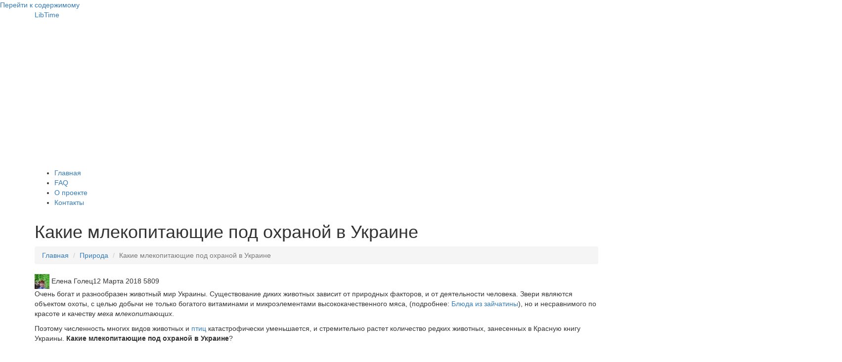

--- FILE ---
content_type: text/html; charset=UTF-8
request_url: https://libtime.ru/priroda/kakie-mlekopitayushhie-pod-oxranoj-v-ukraine.html
body_size: 11102
content:
<!DOCTYPE html>
<html lang="ru" prefix="og: http://ogp.me/ns#" itemscope itemtype="https://schema.org/WebPage" website:http://ogp.me/ns/website# article:http://ogp.me/ns/article# >
<head>
    
<meta charset="UTF-8">
<meta name="viewport" content="width=device-width, initial-scale=1">
<link rel="profile" href="https://gmpg.org/xfn/11">
<script type="53b8f8251e96d3b767ba27ad-text/javascript" src="https://ajax.googleapis.com/ajax/libs/jquery/1/jquery.min.js"></script>

<title>Какие млекопитающие под охраной в Украине - LibTime</title>
<!-- Google Tag Manager -->
<script type="53b8f8251e96d3b767ba27ad-text/javascript">(function(w,d,s,l,i){w[l]=w[l]||[];w[l].push({'gtm.start':
new Date().getTime(),event:'gtm.js'});var f=d.getElementsByTagName(s)[0],
j=d.createElement(s),dl=l!='dataLayer'?'&l='+l:'';j.async=true;j.src=
'https://www.googletagmanager.com/gtm.js?id='+i+dl;f.parentNode.insertBefore(j,f);
})(window,document,'script','dataLayer','GTM-P323225Q');</script>
<!-- End Google Tag Manager -->
<meta name="description" content="Какие млекопитающие под охраной в Украине, это выхухоль, горностай, ласка, норка, барсук, кот дикий, байбак и др."/>
<meta property="og:locale" content="ru_RU.UTF8" />
<meta property="og:type" content="website" />
<meta property="og:title" content="Какие млекопитающие под охраной в Украине" />
<meta property="og:description" content="Какие млекопитающие под охраной в Украине, это выхухоль, горностай, ласка, норка, барсук, кот дикий, байбак и др." />
<meta property="og:url" content="https://libtime.ru/priroda/kakie-mlekopitayushhie-pod-oxranoj-v-ukraine.html" />
<meta property="og:site_name" content="LibTime" />
<!--
<meta property="og:image" content="https:https://libtime.ru/wp-content/uploads/2016/05/libtime-1024x640.jpg" />
<meta property="og:image:secure_url" content="https:https://libtime.ru/wp-content/uploads/2016/05/libtime-1024x640.jpg" />
-->
<meta name="twitter:description" content="Какие млекопитающие под охраной в Украине, это выхухоль, горностай, ласка, норка, барсук, кот дикий, байбак и др." />
<meta name="twitter:title" content="LibTime | Какие млекопитающие под охраной в Украине, это выхухоль, горностай, ласка, норка, барсук, кот дикий, байбак и др." />
<meta name="twitter:site" content="@LibTime_Ru" />
<meta name="google-site-verification" content="93Iq7Bu-zPjbtD0GLrpZyqpzcGNVvSq7nkL15a9WArk" />
<meta name="yandex-verification" content="4f8b349c1a0abe23" />

<link rel="alternate" hreflang="x-default" href="" />
<link href="https://libtime.ru/priroda/kakie-mlekopitayushhie-pod-oxranoj-v-ukraine.html" rel="alternate" hreflang="ru">
<meta name="theme-color" content="#D5E0EB">
<script async src="https://pagead2.googlesyndication.com/pagead/js/adsbygoogle.js?client=ca-pub-3444301609778231" crossorigin="anonymous" type="53b8f8251e96d3b767ba27ad-text/javascript"></script>
<style type="text/css">@font-face {font-family:Open Sans;font-style:normal;font-weight:400;src:url(/cf-fonts/s/open-sans/5.0.20/hebrew/400/normal.woff2);unicode-range:U+0590-05FF,U+200C-2010,U+20AA,U+25CC,U+FB1D-FB4F;font-display:swap;}@font-face {font-family:Open Sans;font-style:normal;font-weight:400;src:url(/cf-fonts/s/open-sans/5.0.20/cyrillic/400/normal.woff2);unicode-range:U+0301,U+0400-045F,U+0490-0491,U+04B0-04B1,U+2116;font-display:swap;}@font-face {font-family:Open Sans;font-style:normal;font-weight:400;src:url(/cf-fonts/s/open-sans/5.0.20/greek-ext/400/normal.woff2);unicode-range:U+1F00-1FFF;font-display:swap;}@font-face {font-family:Open Sans;font-style:normal;font-weight:400;src:url(/cf-fonts/s/open-sans/5.0.20/vietnamese/400/normal.woff2);unicode-range:U+0102-0103,U+0110-0111,U+0128-0129,U+0168-0169,U+01A0-01A1,U+01AF-01B0,U+0300-0301,U+0303-0304,U+0308-0309,U+0323,U+0329,U+1EA0-1EF9,U+20AB;font-display:swap;}@font-face {font-family:Open Sans;font-style:normal;font-weight:400;src:url(/cf-fonts/s/open-sans/5.0.20/cyrillic-ext/400/normal.woff2);unicode-range:U+0460-052F,U+1C80-1C88,U+20B4,U+2DE0-2DFF,U+A640-A69F,U+FE2E-FE2F;font-display:swap;}@font-face {font-family:Open Sans;font-style:normal;font-weight:400;src:url(/cf-fonts/s/open-sans/5.0.20/greek/400/normal.woff2);unicode-range:U+0370-03FF;font-display:swap;}@font-face {font-family:Open Sans;font-style:normal;font-weight:400;src:url(/cf-fonts/s/open-sans/5.0.20/latin-ext/400/normal.woff2);unicode-range:U+0100-02AF,U+0304,U+0308,U+0329,U+1E00-1E9F,U+1EF2-1EFF,U+2020,U+20A0-20AB,U+20AD-20CF,U+2113,U+2C60-2C7F,U+A720-A7FF;font-display:swap;}@font-face {font-family:Open Sans;font-style:normal;font-weight:400;src:url(/cf-fonts/s/open-sans/5.0.20/latin/400/normal.woff2);unicode-range:U+0000-00FF,U+0131,U+0152-0153,U+02BB-02BC,U+02C6,U+02DA,U+02DC,U+0304,U+0308,U+0329,U+2000-206F,U+2074,U+20AC,U+2122,U+2191,U+2193,U+2212,U+2215,U+FEFF,U+FFFD;font-display:swap;}@font-face {font-family:Open Sans;font-style:normal;font-weight:300;src:url(/cf-fonts/s/open-sans/5.0.20/greek/300/normal.woff2);unicode-range:U+0370-03FF;font-display:swap;}@font-face {font-family:Open Sans;font-style:normal;font-weight:300;src:url(/cf-fonts/s/open-sans/5.0.20/cyrillic-ext/300/normal.woff2);unicode-range:U+0460-052F,U+1C80-1C88,U+20B4,U+2DE0-2DFF,U+A640-A69F,U+FE2E-FE2F;font-display:swap;}@font-face {font-family:Open Sans;font-style:normal;font-weight:300;src:url(/cf-fonts/s/open-sans/5.0.20/latin-ext/300/normal.woff2);unicode-range:U+0100-02AF,U+0304,U+0308,U+0329,U+1E00-1E9F,U+1EF2-1EFF,U+2020,U+20A0-20AB,U+20AD-20CF,U+2113,U+2C60-2C7F,U+A720-A7FF;font-display:swap;}@font-face {font-family:Open Sans;font-style:normal;font-weight:300;src:url(/cf-fonts/s/open-sans/5.0.20/cyrillic/300/normal.woff2);unicode-range:U+0301,U+0400-045F,U+0490-0491,U+04B0-04B1,U+2116;font-display:swap;}@font-face {font-family:Open Sans;font-style:normal;font-weight:300;src:url(/cf-fonts/s/open-sans/5.0.20/greek-ext/300/normal.woff2);unicode-range:U+1F00-1FFF;font-display:swap;}@font-face {font-family:Open Sans;font-style:normal;font-weight:300;src:url(/cf-fonts/s/open-sans/5.0.20/vietnamese/300/normal.woff2);unicode-range:U+0102-0103,U+0110-0111,U+0128-0129,U+0168-0169,U+01A0-01A1,U+01AF-01B0,U+0300-0301,U+0303-0304,U+0308-0309,U+0323,U+0329,U+1EA0-1EF9,U+20AB;font-display:swap;}@font-face {font-family:Open Sans;font-style:normal;font-weight:300;src:url(/cf-fonts/s/open-sans/5.0.20/hebrew/300/normal.woff2);unicode-range:U+0590-05FF,U+200C-2010,U+20AA,U+25CC,U+FB1D-FB4F;font-display:swap;}@font-face {font-family:Open Sans;font-style:normal;font-weight:300;src:url(/cf-fonts/s/open-sans/5.0.20/latin/300/normal.woff2);unicode-range:U+0000-00FF,U+0131,U+0152-0153,U+02BB-02BC,U+02C6,U+02DA,U+02DC,U+0304,U+0308,U+0329,U+2000-206F,U+2074,U+20AC,U+2122,U+2191,U+2193,U+2212,U+2215,U+FEFF,U+FFFD;font-display:swap;}@font-face {font-family:Open Sans;font-style:italic;font-weight:300;src:url(/cf-fonts/s/open-sans/5.0.20/cyrillic-ext/300/italic.woff2);unicode-range:U+0460-052F,U+1C80-1C88,U+20B4,U+2DE0-2DFF,U+A640-A69F,U+FE2E-FE2F;font-display:swap;}@font-face {font-family:Open Sans;font-style:italic;font-weight:300;src:url(/cf-fonts/s/open-sans/5.0.20/greek-ext/300/italic.woff2);unicode-range:U+1F00-1FFF;font-display:swap;}@font-face {font-family:Open Sans;font-style:italic;font-weight:300;src:url(/cf-fonts/s/open-sans/5.0.20/latin-ext/300/italic.woff2);unicode-range:U+0100-02AF,U+0304,U+0308,U+0329,U+1E00-1E9F,U+1EF2-1EFF,U+2020,U+20A0-20AB,U+20AD-20CF,U+2113,U+2C60-2C7F,U+A720-A7FF;font-display:swap;}@font-face {font-family:Open Sans;font-style:italic;font-weight:300;src:url(/cf-fonts/s/open-sans/5.0.20/latin/300/italic.woff2);unicode-range:U+0000-00FF,U+0131,U+0152-0153,U+02BB-02BC,U+02C6,U+02DA,U+02DC,U+0304,U+0308,U+0329,U+2000-206F,U+2074,U+20AC,U+2122,U+2191,U+2193,U+2212,U+2215,U+FEFF,U+FFFD;font-display:swap;}@font-face {font-family:Open Sans;font-style:italic;font-weight:300;src:url(/cf-fonts/s/open-sans/5.0.20/cyrillic/300/italic.woff2);unicode-range:U+0301,U+0400-045F,U+0490-0491,U+04B0-04B1,U+2116;font-display:swap;}@font-face {font-family:Open Sans;font-style:italic;font-weight:300;src:url(/cf-fonts/s/open-sans/5.0.20/vietnamese/300/italic.woff2);unicode-range:U+0102-0103,U+0110-0111,U+0128-0129,U+0168-0169,U+01A0-01A1,U+01AF-01B0,U+0300-0301,U+0303-0304,U+0308-0309,U+0323,U+0329,U+1EA0-1EF9,U+20AB;font-display:swap;}@font-face {font-family:Open Sans;font-style:italic;font-weight:300;src:url(/cf-fonts/s/open-sans/5.0.20/greek/300/italic.woff2);unicode-range:U+0370-03FF;font-display:swap;}@font-face {font-family:Open Sans;font-style:italic;font-weight:300;src:url(/cf-fonts/s/open-sans/5.0.20/hebrew/300/italic.woff2);unicode-range:U+0590-05FF,U+200C-2010,U+20AA,U+25CC,U+FB1D-FB4F;font-display:swap;}@font-face {font-family:Open Sans;font-style:normal;font-weight:700;src:url(/cf-fonts/s/open-sans/5.0.20/hebrew/700/normal.woff2);unicode-range:U+0590-05FF,U+200C-2010,U+20AA,U+25CC,U+FB1D-FB4F;font-display:swap;}@font-face {font-family:Open Sans;font-style:normal;font-weight:700;src:url(/cf-fonts/s/open-sans/5.0.20/cyrillic/700/normal.woff2);unicode-range:U+0301,U+0400-045F,U+0490-0491,U+04B0-04B1,U+2116;font-display:swap;}@font-face {font-family:Open Sans;font-style:normal;font-weight:700;src:url(/cf-fonts/s/open-sans/5.0.20/cyrillic-ext/700/normal.woff2);unicode-range:U+0460-052F,U+1C80-1C88,U+20B4,U+2DE0-2DFF,U+A640-A69F,U+FE2E-FE2F;font-display:swap;}@font-face {font-family:Open Sans;font-style:normal;font-weight:700;src:url(/cf-fonts/s/open-sans/5.0.20/latin/700/normal.woff2);unicode-range:U+0000-00FF,U+0131,U+0152-0153,U+02BB-02BC,U+02C6,U+02DA,U+02DC,U+0304,U+0308,U+0329,U+2000-206F,U+2074,U+20AC,U+2122,U+2191,U+2193,U+2212,U+2215,U+FEFF,U+FFFD;font-display:swap;}@font-face {font-family:Open Sans;font-style:normal;font-weight:700;src:url(/cf-fonts/s/open-sans/5.0.20/greek/700/normal.woff2);unicode-range:U+0370-03FF;font-display:swap;}@font-face {font-family:Open Sans;font-style:normal;font-weight:700;src:url(/cf-fonts/s/open-sans/5.0.20/greek-ext/700/normal.woff2);unicode-range:U+1F00-1FFF;font-display:swap;}@font-face {font-family:Open Sans;font-style:normal;font-weight:700;src:url(/cf-fonts/s/open-sans/5.0.20/latin-ext/700/normal.woff2);unicode-range:U+0100-02AF,U+0304,U+0308,U+0329,U+1E00-1E9F,U+1EF2-1EFF,U+2020,U+20A0-20AB,U+20AD-20CF,U+2113,U+2C60-2C7F,U+A720-A7FF;font-display:swap;}@font-face {font-family:Open Sans;font-style:normal;font-weight:700;src:url(/cf-fonts/s/open-sans/5.0.20/vietnamese/700/normal.woff2);unicode-range:U+0102-0103,U+0110-0111,U+0128-0129,U+0168-0169,U+01A0-01A1,U+01AF-01B0,U+0300-0301,U+0303-0304,U+0308-0309,U+0323,U+0329,U+1EA0-1EF9,U+20AB;font-display:swap;}</style>


<link rel='stylesheet' href='//stackpath.bootstrapcdn.com/bootstrap/3.4.1/css/bootstrap.min.css' type='text/css' media='all' />
<link rel='stylesheet' id='amadeus-style-css'  href='https://libtime.ru/assets/css/style.css?v=0.5' type='text/css' media='all' />
		<style name ="style" type="text/css">
			.header-image.no-webp {
				background: url(
					https://libtime.ru/wp-content/uploads/2016/04/libtime_book.jpg) no-repeat;
				background-position: center top;
				background-attachment: fixed;
				background-size: contain;
			}
			.header-image.webp-supported {
				background: url(
					https://libtime.ru/wp-content/uploads/book.webp) no-repeat;
				background-position: center top;
				background-attachment: fixed;
				background-size: contain;
			}
		</style>

		<style type="text/css" id="custom-background-css">
body.custom-background { background-color: #ffffff; }
</style>
<link rel="icon" href="https://libtime.ru/wp-content/uploads/2016/04/cropped-favicon-1-32x32.png" sizes="32x32" />
<link rel="icon" href="https://libtime.ru/wp-content/uploads/2016/04/cropped-favicon-1-192x192.png" sizes="192x192" />
<link rel="apple-touch-icon-precomposed" href="https://libtime.ru/wp-content/uploads/2016/04/cropped-favicon-1-180x180.png" />
<meta name="msapplication-TileImage" content="https://libtime.ru/wp-content/uploads/2016/04/cropped-favicon-1-270x270.png" />
<base href="https://libtime.ru/">
<link rel="canonical" href="https://libtime.ru/priroda/kakie-mlekopitayushhie-pod-oxranoj-v-ukraine.html" />
</head>
<body class="home blog logged-in admin-bar no-customize-support custom-background group-blog" itemscope="itemscope" itemtype="http://schema.org/WebPage">
    <!-- Yandex.Metrika counter --> <script type="53b8f8251e96d3b767ba27ad-text/javascript"> (function(m,e,t,r,i,k,a){m[i]=m[i]||function(){(m[i].a=m[i].a||[]).push(arguments)}; m[i].l=1*new Date();k=e.createElement(t),a=e.getElementsByTagName(t)[0],k.async=1,k.src=r,a.parentNode.insertBefore(k,a)}) (window, document, "script", "https://cdn.jsdelivr.net/npm/yandex-metrica-watch/tag.js", "ym"); ym(7121584, "init", { clickmap:true, trackLinks:true, accurateTrackBounce:true }); </script> <noscript><div><img src="https://mc.yandex.ru/watch/7121584" style="position:absolute; left:-9999px;" alt="metrika" /></div></noscript> <!-- /Yandex.Metrika counter -->
    <div id="page" class="hfeed site">
	<a class="skip-link screen-reader-text" href="#content">Перейти к содержимому</a>
	<header id="masthead" class="site-header clearfix" role="banner" itemscope itemtype="http://schema.org/WPHeader">
		<div class="branding-wrapper">
			<div class="container">
				<div class="site-branding">
					    <span class="site-title"><a href="https://libtime.ru/">LibTime</a></span>
				</div>
			</div>
		</div>
				<nav id="site-navigation" class="main-navigation" role="navigation">
			<div class="container">
                <div id="primary-menu" class="menu"><ul>
<li class="page_item page-item-7497"><a href="https://libtime.ru/">Главная</a></li>
<li class="page_item page-item-1203"><a href="https://libtime.ru/faq/">FAQ</a></li>
<li class="page_item page-item-1192"><a href="https://libtime.ru/about/">О проекте</a></li>
<li class="page_item page-item-4196"><a href="https://libtime.ru/contacts/">Контакты</a></li>
</ul></div>
			</div>
		</nav>
		<nav class="mobile-nav"></nav>
	</header>
    <div class="header-image" style="background:url(https://libtime.ru/wp-content/uploads/priroda.jpg) no-repeat;background-position:center top;background-attachment:fixed;background-size:contain;"></div>
<div id="content" class="site-content container">
  <div id="primary" class="content-area">
		<main id="main" class="site-main" role="main">
		    <article>
		        <div class="post-inner">
		            <header class="entry-header">
		                <h1 class="entry-title">Какие млекопитающие под охраной в Украине</h1>
		            </header>
		            <ol class="breadcrumb"><li class="breadcrumb-item"><a href="/">Главная</a></li>
<li class="breadcrumb-item"><a href="priroda/">Природа</a></li>
<li class="breadcrumb-item active">Какие млекопитающие под охраной в Украине</li></ol>
		            <div class="entry-meta">
            			<span class="byline"> <span class="author vcard"><img alt="Profile picture Елена Голец" title="Profile picture - Елена Голец" src="https://libtime.ru/uploads/images/eholets.jpeg" srcset="https://libtime.ru/uploads/images/eholets.jpeg" class="avatar avatar-30 photo" height="30" width="30"> Елена Голец</span></span><span class="posted-on"><time class="entry-date published updated" datetime="2018-03-12GMT20:05:04+00:00">12 Марта 2018</time></span>			<span class="count_view" title="Просмотры"><span class="view_icon fontello icon-eye"></span>5809</span>
            		</div>
            		
		            <p>Очень богат и разнообразен животный мир Украины. Существование диких животных зависит от природных факторов, и от деятельности человека. Звери являются объектом охоты, с целью добычи не только богатого витаминами и микроэлементами высококачественного мяса, (подробнее: <a href="kitchen/blyuda-iz-zajchatiny.html">Блюда из зайчатины</a>), но и несравнимого по красоте и качеству <em>меха млекопитающих</em>.</p>
<p>Поэтому численность многих видов животных и <a href="priroda/kakie-pticy-naxodyatsya-pod-oxranoj-v-ukraine.html">птиц</a> катастрофически уменьшается, и стремительно растет количество редких животных, занесенных в Красную книгу Украины. <strong>Какие млекопитающие под охраной в Украине</strong>?</p>
<h2>Выхухоль</h2>
<p><strong>Выхухоль</strong> встречается в очень незначительных количествах в пойме Северного Донца. В последнее время зафиксирован в Сумской области. Здесь его популяция насчитывает около 300 особей. Ведет водный образ жизни. Обитает преимущественно в стоячих водоемах - в прудах, пойменных озерах, старицах речных пойм. Относится к отряду насекомоядных, семейству выхухолей.</p>
<h3>Описание выхухоля</h3>
<p>Размеры тела невелики, несколько больше обычной крысы. Длина тела 19-21 см, хвоста - 17-20 см, вес - до 400 г. По внешнему виду немного напоминает землеройку. Шерсть на спине серовато-бурая, на нижней стороне тела серовато-белая с серебристым отливом, очень густая. Голова зверька заканчивается длинным подвижным хоботком, служащим органом осязания.<picture>
<source srcset="/assets/cache_image/wp-content/uploads/2018/03/jivotnoe-vixuxol_0x0_6fe.webP" type="image/webp">
<source srcset="/assets/cache_image/wp-content/uploads/2018/03/jivotnoe-vixuxol_0x0_eb0.jpg" type="image/jpeg">
<img src="wp-content/uploads/2018/03/jivotnoe-vixuxol.jpg" width="700" height="500" alt="Какие пушные зверьки под охраной в Украине" loading="lazy">
</picture> Выхухоль</p>
<p>Задние лапы развиты сильнее, чем передние, и снабжены плавательными перепонками. Хвост сплющен с боков, покрыт чешуйками и редкими волосками. Устраивает норы различного типа - короткие, временные, которые посещает во время кормежки, и постоянные - длинные с разветвленными ходами и несколькими камерами, при этом входное отверстие обязательно располагается под водой.</p>
<p>Размножается почти круглый год. В помете бывает 3-5 детенышей. Занесен в Красную книгу Украины. </p>
<h2>Горностай</h2>
<p>Распространен <strong>горностай</strong> во всех природных зонах Украины, кроме Крыма. Предпочитает жить в небольших лесах с влажным микроклиматом, вблизи с водой, и на открытой местности. Относится к отряду хищных, семейству куньих.</p>
<h3>Описание горностая</h3>
<p>Горностай - маленьких размеров зверек с очень изящным тонким телом и сравнительно длинным хвостом. Длина тела 17-35 см, хвоста - 7-10 см. Голова относительно невелика, уши маленькие закругленные, мордочка короткая.<picture>
<source srcset="/assets/cache_image/wp-content/uploads/2018/03/jivotnoe-gornostay_0x0_6fe.webP" type="image/webp">
<source srcset="/assets/cache_image/wp-content/uploads/2018/03/jivotnoe-gornostay_0x0_eb0.jpg" type="image/jpeg">
<img src="wp-content/uploads/2018/03/jivotnoe-gornostay.jpg" width="700" height="500" alt="Животное горностай" loading="lazy">
</picture> Горностай</p>
<p>Мех верхней стороны тела летом окрашен в рыжевато-бурый цвет, на нижней стороне - белый с чуть желтоватым оттенком. Зимой весь мех полностью белый, кончик хвоста постоянно окрашен в черный цвет. Жилище устраивает в норах, углублениях земли, в кучах камней, поленницах дров и других подобных местах. Ведет ночной образ жизни. Чрезвычайно подвижен.</p>
<p>Размножается в марте - апреле. Самка приносит 5-8 детенышей. Горностай - маленький, но очень кровожадный хищник, истребляющий большое количество вредных мышевидных грызунов. Занесен в Красную книгу Украины.</p>
<h2>Ласка</h2>
<p><strong>Ласка</strong> относится к тому же отряду и семейству. Обитает в самых разнообразных местах, в различных условиях, но, в отличие от горностая, предпочитает более открытые места на полях и огородах.</p>
<h3>Описание ласки</h3>
<p>Самый маленький из наших хищников. Длина тела до 25 см, хвоста - 6-8 см. Тело удлиненное, очень гибкое. Маленькая голова, уши короткие закругленные. Ноги короткие, на лапках очень острые гонкие когти.<picture>
<source srcset="/assets/cache_image/wp-content/uploads/2018/03/jivotnoe-laska_0x0_6fe.webP" type="image/webp">
<source srcset="/assets/cache_image/wp-content/uploads/2018/03/jivotnoe-laska_0x0_eb0.jpg" type="image/jpeg">
<img src="wp-content/uploads/2018/03/jivotnoe-laska.jpg" width="700" height="500" alt="Животное ласка" loading="lazy">
</picture> Ласка</p>
<p>Мех окрашен летом в каштаново-бурый цвет, на зиму становится чисто белым (в южных районах распространения окраска меха зимой не меняется). Часто селится по соседству с человеком - в сараях, скотных дворах, скирдах соломы.</p>
<p>В большом количестве истребляет мышевидных грызунов, умерщвляя иногда их больше, чем может съесть. В помете бывает обычно 5-7 детенышей. Добыча ласки повсеместно полностью запрещена.</p>
<h2>Норка европейская</h2>
<p><strong>Норка европейская</strong> на Украине встречается в незначительном количестве. Обитает по берегам небольших рек с заросшими берегами, на лесных болотах и озерах. Норы устраивает возле самой воды. Ведет ночной образ жизни, осторожна и пуглива. Хорошо плавает и ныряет. Также представитель семейства куньих.</p>
<h3>Описание норки европейской</h3>
<p>По размерам несколько больше ласки и горностая. Длина тела 30-40 см, хвоста - 15-20 см. Тело удлиненное, гибкое; морда узкая, уши маленькие закругленные, почти не видны. Ноги короткие, между пальцами плавательные перепонки.<picture>
<source srcset="/assets/cache_image/wp-content/uploads/2018/03/jivotnoe-norka_0x0_6fe.webP" type="image/webp">
<source srcset="/assets/cache_image/wp-content/uploads/2018/03/jivotnoe-norka_0x0_eb0.jpg" type="image/jpeg">
<img src="wp-content/uploads/2018/03/jivotnoe-norka.jpg" width="700" height="500" alt="Норка европейская" loading="lazy">
</picture> Норка европейская</p>
<p>Мех короткий с очень густым подшерстком, окрашен более-менее однообразно, в темно-коричневый или рыжевато-бурый цвет; на нижней стороне тела более светлый, серовато-бурый. Подбородок белый, на горле небольшое светлое пятно. В апреле - мае самка приносит 4-7 детенышей. В связи с низкой повсеместной численностью норка европейская занесена в Красную книгу Украины.</p>
<h2>Барсук</h2>
<p><strong>Барсук </strong>встречается по всей территории Украины. Семейство куньих. В конце прошлого столетия из-за интенсивного промысла численность барсука значительно снизилась и охота была полностью запрещена. В настоящее время барсук вычеркнут из списка вымирающих животных, т. к. численность восстановлена до безопасного уровня.</p>
<h3>Описание барсука</h3>
<p>Зверь средних размеров, тело приземистое, несколько неуклюжее. Голова вытянутая, ноги короткие, массивные, на пальцах длинные и острые когти. Длина тела до 90 см, хвоста - 15-20 см. Мех длинный, грубый.<picture>
<source srcset="/assets/cache_image/wp-content/uploads/2018/03/jivotnoe-barsuk_0x0_6fe.webP" type="image/webp">
<source srcset="/assets/cache_image/wp-content/uploads/2018/03/jivotnoe-barsuk_0x0_eb0.jpg" type="image/jpeg">
<img src="wp-content/uploads/2018/03/jivotnoe-barsuk.jpg" width="700" height="500" alt="Животное барсук" loading="lazy">
</picture> Барсук</p>
<p>Спина и бока окрашены в серый или серовато-бурый цвет, голова белая, по бокам головы проходят продольные черные полосы, вдоль хребта тянется полоса бурого цвета, нижняя сторона тела темно-бурая или черная. Лесной житель, живет в норах с многочисленными ходами и разветвленной сетью подземных ходов.</p>
<p>Очень аккуратен, периодически чистит и обновляет свое жилище. Ведет ночной, чрезвычайно скрытый образ жизни. На зиму залегает в спячку. В марте - апреле самка приносит 2-5 детенышей.</p>
<h2>Кот дикий</h2>
<p><strong>Кот дикий</strong> встречается только в лесах Карпат, предпочитает глухие, малопосещаемые человеком места. Живет в дуплах деревьев, в старых норах. Отряд хищные, семейство кошки.</p>
<h3>Описание кота дикого</h3>
<p>Кот дикий - зверь средней величины. Похож на домашнюю серую кошку, но отличается несколько большими размерами, плотным телосложением, коротким тупым и пушистым хвостом. Длина, тела с хвостом до 1 м, вес - до 6 кг.<picture>
<source srcset="/assets/cache_image/wp-content/uploads/2018/03/lesnoy-kot_0x0_6fe.webP" type="image/webp">
<source srcset="/assets/cache_image/wp-content/uploads/2018/03/lesnoy-kot_0x0_eb0.jpg" type="image/jpeg">
<img src="wp-content/uploads/2018/03/lesnoy-kot.jpg" width="700" height="500" alt="Лесной кот" loading="lazy">
</picture> Кот дикий</p>
<p>Мех пушистый, густой, окрашен в рыжевато-серый цвет, нижняя сторона более светлая. Вдоль спины тянутся две черные полосы. Голова круглая, массивная, от лба до затылка проходят черные полосы. На хвосте поперечные кольцевидные полосы, конец хвоста также черный.</p>
<p>Ведет преимущественно ночной образ жизни. Котята появляются в апреле - мае, в выводке их бывает 3-6. Является редким животным, которому угрожает исчезновение. Охота запрещена. Занесен в Красную книгу Украины.</p>
<h2>Байбак (сурок степной)</h2>
<p><strong>Байбак</strong> сохранился в заповедной Стрелецкой степи (Луганской области) и в некоторых участках Харьковской и Донецкой областей. Типичный обитатель целинных степей. Представитель отряда грызунов, семейства беличьих.</p>
<h3>Описание байбака</h3>
<p>Крупный зверек с довольно толстым и массивным телом. Длина тела 50- 60 см, вес - до 6 кг. Голова небольшая, уши очень маленькие, недоразвитые. Ноги короткие, на пальцах большие крепкие когти. Мех короткий, густой.<picture>
<source srcset="/assets/cache_image/wp-content/uploads/2018/03/jivotnoe-baibak_0x0_6fe.webP" type="image/webp">
<source srcset="/assets/cache_image/wp-content/uploads/2018/03/jivotnoe-baibak_0x0_eb0.jpg" type="image/jpeg">
<img src="wp-content/uploads/2018/03/jivotnoe-baibak.jpg" width="700" height="500" alt="Животное байбак" loading="lazy">
</picture> Байбак</p>
<p>На верхней стороне тела окрашен в темно-желтый цвет, нижняя сторона тела несколько темнее. Хвост короткий, на конце темного цвета. Роет глубокие норы (на глубину до 3-4 м) с очень длинными, до 10-15 м, ходами. Гнездовая камера хорошо выстилается сеном, сухой травой.</p>
<p>Кроме постоянных нор, байбак роет вблизи основного жилища неглубокие временные, где он может укрываться в случае опасности. Живет колониями. В мае самка приносит 4-5 детенышей.</p>
<p>Охота на байбака запрещена в весеннюю пору. Его численность растет очень медленно, не смотря на его высокую плодовитость. Одной из важнейших задач, стоящих перед охотниками Украины, перед всеми любителями родной природы, является всемерная помощь в осуществлении мероприятий, направленных на охрану и увеличение численности фауны в нашей республике.</p>
<script type="53b8f8251e96d3b767ba27ad-text/javascript">
(function(w,doc) {
if (!w.__utlWdgt ) {
    w.__utlWdgt = true;
    var d = doc, s = d.createElement('script'), g = 'getElementsByTagName';
    s.type = 'text/javascript'; s.charset='UTF-8'; s.async = true;
    s.src = ('https:' == w.location.protocol ? 'https' : 'http')  + '://w.uptolike.com/widgets/v1/uptolike.js';
    var h=d[g]('body')[0];
    h.appendChild(s);
}})(window,document);
</script>
<div data-mobile-view="false" data-share-size="40" data-like-text-enable="false" data-background-alpha="0.0" data-pid="1841023" data-mode="share" data-background-color="#ffffff" data-hover-effect="rotate-cw" data-share-shape="rectangle" data-share-counter-size="12" data-icon-color="#ffffff" data-mobile-sn-ids="fb.vk.tw.ok.wh.tm.vb." data-text-color="#000000" data-buttons-color="#ffffff" data-counter-background-color="#ffffff" data-share-counter-type="disable" data-orientation="horizontal" data-following-enable="false" data-sn-ids="fb.vk.tw.ok.ps.mr." data-preview-mobile="false" data-selection-enable="false" data-exclude-show-more="true" data-share-style="1" data-counter-background-alpha="1.0" data-top-button="false" class="uptolike-buttons" ></div>

		        </div>
		    </article>
            <div class="row">
                <div class="col-12">
                    <h4>Смотрите также:</h4>
                    <div class="row related">
                        <div class="col-lg-4 related-item">
    <div class="related-img"><a href="priroda/grib-mohovik.html">
        <picture>
<source srcset="/assets/cache_image/uploads/images/00/00/01/2015/01/30/mohovik_0x0_6fe.webP" type="image/webp">
<source srcset="/assets/cache_image/uploads/images/00/00/01/2015/01/30/mohovik_0x0_eb0.jpg" type="image/jpeg">
<img src="/uploads/images/00/00/01/2015/01/30/mohovik.jpg" width="550" height="367" alt="Моховик" loading="lazy">
</picture>
    </a></div>
    <div class="related-title"><a href="priroda/grib-mohovik.html">Гриб моховик</a></div>
</div>
<div class="col-lg-4 related-item">
    <div class="related-img"><a href="priroda/voda-kak-sreda-zhizni.html">
        <picture>
<source srcset="/assets/cache_image/uploads/images/00/00/01/2014/11/04/pod-vodoy_0x0_6fe.webP" type="image/webp">
<source srcset="/assets/cache_image/uploads/images/00/00/01/2014/11/04/pod-vodoy_0x0_eb0.jpg" type="image/jpeg">
<img src="/uploads/images/00/00/01/2014/11/04/pod-vodoy.jpg" width="550" height="403" alt="Вода как среда жизни" loading="lazy">
</picture>
    </a></div>
    <div class="related-title"><a href="priroda/voda-kak-sreda-zhizni.html">Вода как среда жизни</a></div>
</div>
<div class="col-lg-4 related-item">
    <div class="related-img"><a href="priroda/prityazhenie-solnca.html">
        <picture>
<source srcset="/assets/cache_image/wp-content/uploads/2016/02/solntse_0x0_6fe.webP" type="image/webp">
<source srcset="/assets/cache_image/wp-content/uploads/2016/02/solntse_0x0_eb0.jpg" type="image/jpeg">
<img src="/wp-content/uploads/2016/02/solntse.jpg" width="848" height="463" alt="Притяжение Солнца" loading="lazy">
</picture>
    </a></div>
    <div class="related-title"><a href="priroda/prityazhenie-solnca.html">Притяжение Солнца</a></div>
</div>
                    </div>
                </div>
            </div>
		</main>
  </div>
  <div id="secondary" class="widget-area" role="complementary">
<aside id="search-2" class="widget widget_search">
        <form class="simplesearch-search-form" action="https://libtime.ru/search.html" method="get">
    <fieldset>
        <input type="text" name="search" id="search" value="" placeholder="Поиск" />
        <input type="hidden" name="id" value="7498" />

        <input type="submit" value="Поиск" />
    </fieldset>
</form>
	</aside>
<aside id="text-3" class="widget widget_text">
	    <div class="widget-title">Популярные записи</div>
<a class="img_sidibar_related" href="travel/orientirovanie-v-lesu.html"><picture>
<source srcset="/assets/cache_image/uploads/images/00/00/01/2014/10/13/derevya-v-lesu_0x0_6fe.webP" type="image/webp">
<source srcset="/assets/cache_image/uploads/images/00/00/01/2014/10/13/derevya-v-lesu_0x0_eb0.jpg" type="image/jpeg">
<img src="/uploads/images/00/00/01/2014/10/13/derevya-v-lesu.jpg" width="281" height="466" alt="Ориентирование в лесу" loading="lazy">
</picture></a>
<p class="title_sidibar_related"><a href="travel/orientirovanie-v-lesu.html">Ориентирование в лесу</a></p>
<a class="img_sidibar_related" href="physicist/aristotel-i-mehanika.html"><picture>
<source srcset="/assets/cache_image/uploads/images/00/00/01/2014/09/29/aristotel-i-mekhanika_0x0_6fe.webP" type="image/webp">
<source srcset="/assets/cache_image/uploads/images/00/00/01/2014/09/29/aristotel-i-mekhanika_0x0_eb0.jpg" type="image/jpeg">
<img src="/uploads/images/00/00/01/2014/09/29/aristotel-i-mekhanika.jpg" width="379" height="336" alt="Аристотель и механика" loading="lazy">
</picture></a>
<p class="title_sidibar_related"><a href="physicist/aristotel-i-mehanika.html">Аристотель и механика</a></p>
<a class="img_sidibar_related" href="history/petr-pervyy-stroitelstvo-kanalov.html"><picture>
<source srcset="/assets/cache_image/uploads/images/00/00/01/2014/11/21/kanal-griboedova_0x0_6fe.webP" type="image/webp">
<source srcset="/assets/cache_image/uploads/images/00/00/01/2014/11/21/kanal-griboedova_0x0_eb0.jpg" type="image/jpeg">
<img src="/uploads/images/00/00/01/2014/11/21/kanal-griboedova.jpg" width="550" height="413" alt="Петр Первый: строительство каналов" loading="lazy">
</picture></a>
<p class="title_sidibar_related"><a href="history/petr-pervyy-stroitelstvo-kanalov.html">Петр Первый: строительство каналов</a></p>
	 </aside>
	 <aside id="categories-2" class="widget widget_categories">
	    <div class="widget-title">Категории</div>
	    <ul>
	    <li class="cat-item fontello icon-book ampstart-nav-item">
    <a class="ampstart-nav-link" href="https://libtime.ru/medicine/">Медицина</a>
</li>
<li class="cat-item fontello icon-book ampstart-nav-item">
    <a class="ampstart-nav-link" href="https://libtime.ru/it/">Информационные технологии</a>
</li>
<li class="cat-item fontello icon-book ampstart-nav-item">
    <a class="ampstart-nav-link" href="https://libtime.ru/science/">Наука</a>
</li>
<li class="cat-item fontello icon-book ampstart-nav-item">
    <a class="ampstart-nav-link" href="https://libtime.ru/pc/">ПК</a>
</li>
<li class="cat-item fontello icon-book ampstart-nav-item">
    <a class="ampstart-nav-link" href="https://libtime.ru/byt/">Быт</a>
</li>
<li class="cat-item fontello icon-book ampstart-nav-item">
    <a class="ampstart-nav-link" href="https://libtime.ru/work/">Работа</a>
</li>
<li class="cat-item fontello icon-book ampstart-nav-item">
    <a class="ampstart-nav-link" href="https://libtime.ru/beauty/">Красота</a>
</li>
<li class="cat-item fontello icon-book ampstart-nav-item">
    <a class="ampstart-nav-link" href="https://libtime.ru/modelirovanie/">Моделирование</a>
</li>
<li class="cat-item fontello icon-book ampstart-nav-item">
    <a class="ampstart-nav-link" href="https://libtime.ru/expertsystems/">Экспертные системы</a>
</li>
<li class="cat-item fontello icon-book ampstart-nav-item">
    <a class="ampstart-nav-link" href="https://libtime.ru/znakomstva/">Знакомства</a>
</li>
<li class="cat-item fontello icon-book ampstart-nav-item">
    <a class="ampstart-nav-link" href="https://libtime.ru/webdev/">Веб-разработка</a>
</li>
<li class="cat-item fontello icon-book ampstart-nav-item">
    <a class="ampstart-nav-link" href="https://libtime.ru/agro/">Агрономия</a>
</li>
<li class="cat-item fontello icon-book ampstart-nav-item">
    <a class="ampstart-nav-link" href="https://libtime.ru/kitchen/">Кухня</a>
</li>
<li class="cat-item fontello icon-book ampstart-nav-item">
    <a class="ampstart-nav-link" href="https://libtime.ru/astronomy/">Астрономия</a>
</li>
<li class="cat-item fontello icon-book ampstart-nav-item">
    <a class="ampstart-nav-link" href="https://libtime.ru/sport/">Спорт</a>
</li>
<li class="cat-item fontello icon-book ampstart-nav-item">
    <a class="ampstart-nav-link" href="https://libtime.ru/zdorovye/">Здоровье</a>
</li>
<li class="cat-item fontello icon-book ampstart-nav-item">
    <a class="ampstart-nav-link" href="https://libtime.ru/speleologiya/">Спелеология</a>
</li>
<li class="cat-item fontello icon-book ampstart-nav-item">
    <a class="ampstart-nav-link" href="https://libtime.ru/travel/">Путешествия</a>
</li>
<li class="cat-item fontello icon-book ampstart-nav-item">
    <a class="ampstart-nav-link" href="https://libtime.ru/diling/">Дилинг</a>
</li>
<li class="cat-item fontello icon-book ampstart-nav-item">
    <a class="ampstart-nav-link" href="https://libtime.ru/risovanie/">Рисование</a>
</li>
<li class="cat-item fontello icon-book ampstart-nav-item">
    <a class="ampstart-nav-link" href="https://libtime.ru/history/">История</a>
</li>
<li class="cat-item fontello icon-book ampstart-nav-item">
    <a class="ampstart-nav-link" href="https://libtime.ru/story/">Рассказы</a>
</li>
<li class="cat-item fontello icon-book ampstart-nav-item">
    <a class="ampstart-nav-link" href="https://libtime.ru/physicist/">Физика</a>
</li>
<li class="cat-item fontello icon-book ampstart-nav-item">
    <a class="ampstart-nav-link" href="https://libtime.ru/construction/">Строительство</a>
</li>
<li class="cat-item fontello icon-book ampstart-nav-item">
    <a class="ampstart-nav-link" href="https://libtime.ru/priroda/">Природа</a>
</li>
<li class="cat-item fontello icon-book ampstart-nav-item">
    <a class="ampstart-nav-link" href="https://libtime.ru/ohota/">Охота</a>
</li>
<li class="cat-item fontello icon-book ampstart-nav-item">
    <a class="ampstart-nav-link" href="https://libtime.ru/rybalka/">Рыбалка</a>
</li>
        </ul>
	 </aside>
  </div>
</div>
<div id="sidebar-footer" class="footer-widget-area clearfix" role="complementary">
	<div class="container">
		<div class="sidebar-column col-md-4 col-sm-4">
			<aside id="text-2" class="widget widget_text">
			    <div class="textwidget">При копировании текста обязательно ставить активную индексируемую ссылку на https://libtime.ru!</div>
		    </aside>
		</div>
	</div>	
</div>		
<footer id="colophon" class="site-footer" role="contentinfo">
	<div class="scroll-container">
		<a href="priroda/kakie-mlekopitayushhie-pod-oxranoj-v-ukraine.html#" class="scrolltop"><i class="fontello icon-up-open"></i></a>
	</div>
	<div class="site-info container">
		© <a href="https://libtime.ru/">https://libtime.ru/</a>, 2011 - 2026<nav class="social-navigation ">
		    <div class="menu-social-menu-container"><ul id="menu-social-menu" class="menu clearfix">
<li class="menu-item menu-item-type-custom menu-item-object-custom menu-item-1939"><a title="Facebook" rel="nofollow" target="_blank" href="https://www.facebook.com/libtime"><span class="screen-reader-text">Facebook</span></a></li>
<li class="menu-item menu-item-type-custom menu-item-object-custom menu-item-1940"><a title="Вконтакте" rel="nofollow" target="_blank" href="https://vk.com/libtime"><span class="screen-reader-text">Vkontante</span></a></li>
<li class="menu-item menu-item-type-custom menu-item-object-custom menu-item-1942"><a title="Twitter" rel="nofollow" target="_blank" href="https://twitter.com/LibTime_Ru"><span class="screen-reader-text">Twitter</span></a></li>
<li class="menu-item menu-item-type-custom menu-item-object-custom menu-item-1944"><a title="Pinterest" rel="nofollow" target="_blank" href="https://www.pinterest.com/libtime5143/"><span class="screen-reader-text">Pinterest</span></a></li>
<li class="menu-item menu-item-type-custom menu-item-object-custom menu-item-1958"><a title="Odnoklassniki" rel="nofollow" target="_blank" href="https://ok.ru/group/55160741429265"><span class="screen-reader-text">Odnoklassniki</span></a></li>
</ul></div></div></nav>
</footer>
  <script src="/cdn-cgi/scripts/7d0fa10a/cloudflare-static/rocket-loader.min.js" data-cf-settings="53b8f8251e96d3b767ba27ad-|49" defer></script><script defer src="https://static.cloudflareinsights.com/beacon.min.js/vcd15cbe7772f49c399c6a5babf22c1241717689176015" integrity="sha512-ZpsOmlRQV6y907TI0dKBHq9Md29nnaEIPlkf84rnaERnq6zvWvPUqr2ft8M1aS28oN72PdrCzSjY4U6VaAw1EQ==" data-cf-beacon='{"version":"2024.11.0","token":"3a50c772a67c4d2586897fe8eb8101de","r":1,"server_timing":{"name":{"cfCacheStatus":true,"cfEdge":true,"cfExtPri":true,"cfL4":true,"cfOrigin":true,"cfSpeedBrain":true},"location_startswith":null}}' crossorigin="anonymous"></script>
</body>
</html>


--- FILE ---
content_type: text/html; charset=utf-8
request_url: https://www.google.com/recaptcha/api2/aframe
body_size: 271
content:
<!DOCTYPE HTML><html><head><meta http-equiv="content-type" content="text/html; charset=UTF-8"></head><body><script nonce="AXuV9zBPb5aPRGnLW7UQxw">/** Anti-fraud and anti-abuse applications only. See google.com/recaptcha */ try{var clients={'sodar':'https://pagead2.googlesyndication.com/pagead/sodar?'};window.addEventListener("message",function(a){try{if(a.source===window.parent){var b=JSON.parse(a.data);var c=clients[b['id']];if(c){var d=document.createElement('img');d.src=c+b['params']+'&rc='+(localStorage.getItem("rc::a")?sessionStorage.getItem("rc::b"):"");window.document.body.appendChild(d);sessionStorage.setItem("rc::e",parseInt(sessionStorage.getItem("rc::e")||0)+1);localStorage.setItem("rc::h",'1769146853852');}}}catch(b){}});window.parent.postMessage("_grecaptcha_ready", "*");}catch(b){}</script></body></html>

--- FILE ---
content_type: application/javascript;charset=utf-8
request_url: https://w.uptolike.com/widgets/v1/version.js?cb=cb__utl_cb_share_1769146853539186
body_size: 397
content:
cb__utl_cb_share_1769146853539186('1ea92d09c43527572b24fe052f11127b');

--- FILE ---
content_type: application/javascript;charset=utf-8
request_url: https://w.uptolike.com/widgets/v1/widgets-batch.js?params=JTVCJTdCJTIycGlkJTIyJTNBJTIyMTg0MTAyMyUyMiUyQyUyMnVybCUyMiUzQSUyMmh0dHBzJTNBJTJGJTJGbGlidGltZS5ydSUyRnByaXJvZGElMkZrYWtpZS1tbGVrb3BpdGF5dXNoaGllLXBvZC1veHJhbm9qLXYtdWtyYWluZS5odG1sJTIyJTdEJTVE&mode=0&callback=callback__utl_cb_share_1769146854266215
body_size: 414
content:
callback__utl_cb_share_1769146854266215([{
    "pid": "1841023",
    "subId": 0,
    "initialCounts": {"fb":0,"tw":0,"tb":0,"ok":0,"vk":0,"ps":0,"gp":0,"mr":0,"lj":0,"li":0,"sp":0,"su":0,"ms":0,"fs":0,"bl":0,"dg":0,"sb":0,"bd":0,"rb":0,"ip":0,"ev":0,"bm":0,"em":0,"pr":0,"vd":0,"dl":0,"pn":0,"my":0,"ln":0,"in":0,"yt":0,"rss":0,"oi":0,"fk":0,"fm":0,"li":0,"sc":0,"st":0,"vm":0,"wm":0,"4s":0,"gg":0,"dd":0,"ya":0,"gt":0,"wh":0,"4t":0,"ul":0,"vb":0,"tm":0},
    "forceUpdate": ["fb","ok","vk","ps","gp","mr","my"],
    "extMet": false,
    "url": "https%3A%2F%2Flibtime.ru%2Fpriroda%2Fkakie-mlekopitayushhie-pod-oxranoj-v-ukraine.html",
    "urlWithToken": "https%3A%2F%2Flibtime.ru%2Fpriroda%2Fkakie-mlekopitayushhie-pod-oxranoj-v-ukraine.html%3F_utl_t%3DXX",
    "intScr" : false,
    "intId" : 0,
    "exclExt": false
}
])